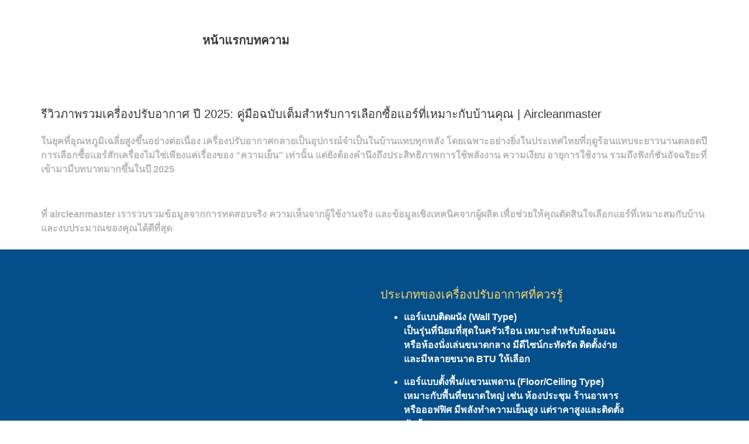

--- FILE ---
content_type: text/html; charset=UTF-8
request_url: https://volleyballvnl.com/gambling-dens-there-shows-up-to-get-some-type-of-hardly-any-favorites-particularly-that-stand-out-from-typically-the-rest/
body_size: 11918
content:
<!doctype html>
<html lang="en-US">
<head>
	<meta charset="UTF-8">
	<meta name="viewport" content="width=device-width, initial-scale=1">
	<link rel="profile" href="https://gmpg.org/xfn/11">
	<title></title>
<meta name='robots' content='max-image-preview:large' />
<link rel="alternate" type="application/rss+xml" title=" &raquo; Feed" href="https://volleyballvnl.com/?feed=rss2" />
<link rel="alternate" type="application/rss+xml" title=" &raquo; Comments Feed" href="https://volleyballvnl.com/?feed=comments-rss2" />
<link rel="alternate" title="oEmbed (JSON)" type="application/json+oembed" href="https://volleyballvnl.com/index.php?rest_route=%2Foembed%2F1.0%2Fembed&#038;url=https%3A%2F%2Fvolleyballvnl.com%2F" />
<link rel="alternate" title="oEmbed (XML)" type="text/xml+oembed" href="https://volleyballvnl.com/index.php?rest_route=%2Foembed%2F1.0%2Fembed&#038;url=https%3A%2F%2Fvolleyballvnl.com%2F&#038;format=xml" />
<style id='wp-img-auto-sizes-contain-inline-css'>
img:is([sizes=auto i],[sizes^="auto," i]){contain-intrinsic-size:3000px 1500px}
/*# sourceURL=wp-img-auto-sizes-contain-inline-css */
</style>
<style id='wp-emoji-styles-inline-css'>

	img.wp-smiley, img.emoji {
		display: inline !important;
		border: none !important;
		box-shadow: none !important;
		height: 1em !important;
		width: 1em !important;
		margin: 0 0.07em !important;
		vertical-align: -0.1em !important;
		background: none !important;
		padding: 0 !important;
	}
/*# sourceURL=wp-emoji-styles-inline-css */
</style>
<style id='global-styles-inline-css'>
:root{--wp--preset--aspect-ratio--square: 1;--wp--preset--aspect-ratio--4-3: 4/3;--wp--preset--aspect-ratio--3-4: 3/4;--wp--preset--aspect-ratio--3-2: 3/2;--wp--preset--aspect-ratio--2-3: 2/3;--wp--preset--aspect-ratio--16-9: 16/9;--wp--preset--aspect-ratio--9-16: 9/16;--wp--preset--color--black: #000000;--wp--preset--color--cyan-bluish-gray: #abb8c3;--wp--preset--color--white: #ffffff;--wp--preset--color--pale-pink: #f78da7;--wp--preset--color--vivid-red: #cf2e2e;--wp--preset--color--luminous-vivid-orange: #ff6900;--wp--preset--color--luminous-vivid-amber: #fcb900;--wp--preset--color--light-green-cyan: #7bdcb5;--wp--preset--color--vivid-green-cyan: #00d084;--wp--preset--color--pale-cyan-blue: #8ed1fc;--wp--preset--color--vivid-cyan-blue: #0693e3;--wp--preset--color--vivid-purple: #9b51e0;--wp--preset--gradient--vivid-cyan-blue-to-vivid-purple: linear-gradient(135deg,rgb(6,147,227) 0%,rgb(155,81,224) 100%);--wp--preset--gradient--light-green-cyan-to-vivid-green-cyan: linear-gradient(135deg,rgb(122,220,180) 0%,rgb(0,208,130) 100%);--wp--preset--gradient--luminous-vivid-amber-to-luminous-vivid-orange: linear-gradient(135deg,rgb(252,185,0) 0%,rgb(255,105,0) 100%);--wp--preset--gradient--luminous-vivid-orange-to-vivid-red: linear-gradient(135deg,rgb(255,105,0) 0%,rgb(207,46,46) 100%);--wp--preset--gradient--very-light-gray-to-cyan-bluish-gray: linear-gradient(135deg,rgb(238,238,238) 0%,rgb(169,184,195) 100%);--wp--preset--gradient--cool-to-warm-spectrum: linear-gradient(135deg,rgb(74,234,220) 0%,rgb(151,120,209) 20%,rgb(207,42,186) 40%,rgb(238,44,130) 60%,rgb(251,105,98) 80%,rgb(254,248,76) 100%);--wp--preset--gradient--blush-light-purple: linear-gradient(135deg,rgb(255,206,236) 0%,rgb(152,150,240) 100%);--wp--preset--gradient--blush-bordeaux: linear-gradient(135deg,rgb(254,205,165) 0%,rgb(254,45,45) 50%,rgb(107,0,62) 100%);--wp--preset--gradient--luminous-dusk: linear-gradient(135deg,rgb(255,203,112) 0%,rgb(199,81,192) 50%,rgb(65,88,208) 100%);--wp--preset--gradient--pale-ocean: linear-gradient(135deg,rgb(255,245,203) 0%,rgb(182,227,212) 50%,rgb(51,167,181) 100%);--wp--preset--gradient--electric-grass: linear-gradient(135deg,rgb(202,248,128) 0%,rgb(113,206,126) 100%);--wp--preset--gradient--midnight: linear-gradient(135deg,rgb(2,3,129) 0%,rgb(40,116,252) 100%);--wp--preset--font-size--small: 13px;--wp--preset--font-size--medium: 20px;--wp--preset--font-size--large: 36px;--wp--preset--font-size--x-large: 42px;--wp--preset--spacing--20: 0.44rem;--wp--preset--spacing--30: 0.67rem;--wp--preset--spacing--40: 1rem;--wp--preset--spacing--50: 1.5rem;--wp--preset--spacing--60: 2.25rem;--wp--preset--spacing--70: 3.38rem;--wp--preset--spacing--80: 5.06rem;--wp--preset--shadow--natural: 6px 6px 9px rgba(0, 0, 0, 0.2);--wp--preset--shadow--deep: 12px 12px 50px rgba(0, 0, 0, 0.4);--wp--preset--shadow--sharp: 6px 6px 0px rgba(0, 0, 0, 0.2);--wp--preset--shadow--outlined: 6px 6px 0px -3px rgb(255, 255, 255), 6px 6px rgb(0, 0, 0);--wp--preset--shadow--crisp: 6px 6px 0px rgb(0, 0, 0);}:root { --wp--style--global--content-size: 800px;--wp--style--global--wide-size: 1200px; }:where(body) { margin: 0; }.wp-site-blocks > .alignleft { float: left; margin-right: 2em; }.wp-site-blocks > .alignright { float: right; margin-left: 2em; }.wp-site-blocks > .aligncenter { justify-content: center; margin-left: auto; margin-right: auto; }:where(.wp-site-blocks) > * { margin-block-start: 24px; margin-block-end: 0; }:where(.wp-site-blocks) > :first-child { margin-block-start: 0; }:where(.wp-site-blocks) > :last-child { margin-block-end: 0; }:root { --wp--style--block-gap: 24px; }:root :where(.is-layout-flow) > :first-child{margin-block-start: 0;}:root :where(.is-layout-flow) > :last-child{margin-block-end: 0;}:root :where(.is-layout-flow) > *{margin-block-start: 24px;margin-block-end: 0;}:root :where(.is-layout-constrained) > :first-child{margin-block-start: 0;}:root :where(.is-layout-constrained) > :last-child{margin-block-end: 0;}:root :where(.is-layout-constrained) > *{margin-block-start: 24px;margin-block-end: 0;}:root :where(.is-layout-flex){gap: 24px;}:root :where(.is-layout-grid){gap: 24px;}.is-layout-flow > .alignleft{float: left;margin-inline-start: 0;margin-inline-end: 2em;}.is-layout-flow > .alignright{float: right;margin-inline-start: 2em;margin-inline-end: 0;}.is-layout-flow > .aligncenter{margin-left: auto !important;margin-right: auto !important;}.is-layout-constrained > .alignleft{float: left;margin-inline-start: 0;margin-inline-end: 2em;}.is-layout-constrained > .alignright{float: right;margin-inline-start: 2em;margin-inline-end: 0;}.is-layout-constrained > .aligncenter{margin-left: auto !important;margin-right: auto !important;}.is-layout-constrained > :where(:not(.alignleft):not(.alignright):not(.alignfull)){max-width: var(--wp--style--global--content-size);margin-left: auto !important;margin-right: auto !important;}.is-layout-constrained > .alignwide{max-width: var(--wp--style--global--wide-size);}body .is-layout-flex{display: flex;}.is-layout-flex{flex-wrap: wrap;align-items: center;}.is-layout-flex > :is(*, div){margin: 0;}body .is-layout-grid{display: grid;}.is-layout-grid > :is(*, div){margin: 0;}body{padding-top: 0px;padding-right: 0px;padding-bottom: 0px;padding-left: 0px;}a:where(:not(.wp-element-button)){text-decoration: underline;}:root :where(.wp-element-button, .wp-block-button__link){background-color: #32373c;border-width: 0;color: #fff;font-family: inherit;font-size: inherit;font-style: inherit;font-weight: inherit;letter-spacing: inherit;line-height: inherit;padding-top: calc(0.667em + 2px);padding-right: calc(1.333em + 2px);padding-bottom: calc(0.667em + 2px);padding-left: calc(1.333em + 2px);text-decoration: none;text-transform: inherit;}.has-black-color{color: var(--wp--preset--color--black) !important;}.has-cyan-bluish-gray-color{color: var(--wp--preset--color--cyan-bluish-gray) !important;}.has-white-color{color: var(--wp--preset--color--white) !important;}.has-pale-pink-color{color: var(--wp--preset--color--pale-pink) !important;}.has-vivid-red-color{color: var(--wp--preset--color--vivid-red) !important;}.has-luminous-vivid-orange-color{color: var(--wp--preset--color--luminous-vivid-orange) !important;}.has-luminous-vivid-amber-color{color: var(--wp--preset--color--luminous-vivid-amber) !important;}.has-light-green-cyan-color{color: var(--wp--preset--color--light-green-cyan) !important;}.has-vivid-green-cyan-color{color: var(--wp--preset--color--vivid-green-cyan) !important;}.has-pale-cyan-blue-color{color: var(--wp--preset--color--pale-cyan-blue) !important;}.has-vivid-cyan-blue-color{color: var(--wp--preset--color--vivid-cyan-blue) !important;}.has-vivid-purple-color{color: var(--wp--preset--color--vivid-purple) !important;}.has-black-background-color{background-color: var(--wp--preset--color--black) !important;}.has-cyan-bluish-gray-background-color{background-color: var(--wp--preset--color--cyan-bluish-gray) !important;}.has-white-background-color{background-color: var(--wp--preset--color--white) !important;}.has-pale-pink-background-color{background-color: var(--wp--preset--color--pale-pink) !important;}.has-vivid-red-background-color{background-color: var(--wp--preset--color--vivid-red) !important;}.has-luminous-vivid-orange-background-color{background-color: var(--wp--preset--color--luminous-vivid-orange) !important;}.has-luminous-vivid-amber-background-color{background-color: var(--wp--preset--color--luminous-vivid-amber) !important;}.has-light-green-cyan-background-color{background-color: var(--wp--preset--color--light-green-cyan) !important;}.has-vivid-green-cyan-background-color{background-color: var(--wp--preset--color--vivid-green-cyan) !important;}.has-pale-cyan-blue-background-color{background-color: var(--wp--preset--color--pale-cyan-blue) !important;}.has-vivid-cyan-blue-background-color{background-color: var(--wp--preset--color--vivid-cyan-blue) !important;}.has-vivid-purple-background-color{background-color: var(--wp--preset--color--vivid-purple) !important;}.has-black-border-color{border-color: var(--wp--preset--color--black) !important;}.has-cyan-bluish-gray-border-color{border-color: var(--wp--preset--color--cyan-bluish-gray) !important;}.has-white-border-color{border-color: var(--wp--preset--color--white) !important;}.has-pale-pink-border-color{border-color: var(--wp--preset--color--pale-pink) !important;}.has-vivid-red-border-color{border-color: var(--wp--preset--color--vivid-red) !important;}.has-luminous-vivid-orange-border-color{border-color: var(--wp--preset--color--luminous-vivid-orange) !important;}.has-luminous-vivid-amber-border-color{border-color: var(--wp--preset--color--luminous-vivid-amber) !important;}.has-light-green-cyan-border-color{border-color: var(--wp--preset--color--light-green-cyan) !important;}.has-vivid-green-cyan-border-color{border-color: var(--wp--preset--color--vivid-green-cyan) !important;}.has-pale-cyan-blue-border-color{border-color: var(--wp--preset--color--pale-cyan-blue) !important;}.has-vivid-cyan-blue-border-color{border-color: var(--wp--preset--color--vivid-cyan-blue) !important;}.has-vivid-purple-border-color{border-color: var(--wp--preset--color--vivid-purple) !important;}.has-vivid-cyan-blue-to-vivid-purple-gradient-background{background: var(--wp--preset--gradient--vivid-cyan-blue-to-vivid-purple) !important;}.has-light-green-cyan-to-vivid-green-cyan-gradient-background{background: var(--wp--preset--gradient--light-green-cyan-to-vivid-green-cyan) !important;}.has-luminous-vivid-amber-to-luminous-vivid-orange-gradient-background{background: var(--wp--preset--gradient--luminous-vivid-amber-to-luminous-vivid-orange) !important;}.has-luminous-vivid-orange-to-vivid-red-gradient-background{background: var(--wp--preset--gradient--luminous-vivid-orange-to-vivid-red) !important;}.has-very-light-gray-to-cyan-bluish-gray-gradient-background{background: var(--wp--preset--gradient--very-light-gray-to-cyan-bluish-gray) !important;}.has-cool-to-warm-spectrum-gradient-background{background: var(--wp--preset--gradient--cool-to-warm-spectrum) !important;}.has-blush-light-purple-gradient-background{background: var(--wp--preset--gradient--blush-light-purple) !important;}.has-blush-bordeaux-gradient-background{background: var(--wp--preset--gradient--blush-bordeaux) !important;}.has-luminous-dusk-gradient-background{background: var(--wp--preset--gradient--luminous-dusk) !important;}.has-pale-ocean-gradient-background{background: var(--wp--preset--gradient--pale-ocean) !important;}.has-electric-grass-gradient-background{background: var(--wp--preset--gradient--electric-grass) !important;}.has-midnight-gradient-background{background: var(--wp--preset--gradient--midnight) !important;}.has-small-font-size{font-size: var(--wp--preset--font-size--small) !important;}.has-medium-font-size{font-size: var(--wp--preset--font-size--medium) !important;}.has-large-font-size{font-size: var(--wp--preset--font-size--large) !important;}.has-x-large-font-size{font-size: var(--wp--preset--font-size--x-large) !important;}
:root :where(.wp-block-pullquote){font-size: 1.5em;line-height: 1.6;}
/*# sourceURL=global-styles-inline-css */
</style>
<link rel='stylesheet' id='hello-elementor-css' href='https://volleyballvnl.com/wp-content/themes/hello-elementor/assets/css/reset.css?ver=3.4.6' media='all' />
<link rel='stylesheet' id='hello-elementor-theme-style-css' href='https://volleyballvnl.com/wp-content/themes/hello-elementor/assets/css/theme.css?ver=3.4.6' media='all' />
<link rel='stylesheet' id='hello-elementor-header-footer-css' href='https://volleyballvnl.com/wp-content/themes/hello-elementor/assets/css/header-footer.css?ver=3.4.6' media='all' />
<link rel='stylesheet' id='elementor-frontend-css' href='https://volleyballvnl.com/wp-content/plugins/elementor/assets/css/frontend.min.css?ver=3.34.2' media='all' />
<link rel='stylesheet' id='elementor-post-13231-css' href='https://volleyballvnl.com/wp-content/uploads/elementor/css/post-13231.css?ver=1769005507' media='all' />
<link rel='stylesheet' id='widget-image-css' href='https://volleyballvnl.com/wp-content/plugins/elementor/assets/css/widget-image.min.css?ver=3.34.2' media='all' />
<link rel='stylesheet' id='widget-heading-css' href='https://volleyballvnl.com/wp-content/plugins/elementor/assets/css/widget-heading.min.css?ver=3.34.2' media='all' />
<link rel='stylesheet' id='swiper-css' href='https://volleyballvnl.com/wp-content/plugins/elementor/assets/lib/swiper/v8/css/swiper.min.css?ver=8.4.5' media='all' />
<link rel='stylesheet' id='e-swiper-css' href='https://volleyballvnl.com/wp-content/plugins/elementor/assets/css/conditionals/e-swiper.min.css?ver=3.34.2' media='all' />
<link rel='stylesheet' id='elementor-post-13194-css' href='https://volleyballvnl.com/wp-content/uploads/elementor/css/post-13194.css?ver=1769005754' media='all' />
<link rel='stylesheet' id='elementor-gf-local-josefinsans-css' href='http://volleyballvnl.com/wp-content/uploads/elementor/google-fonts/css/josefinsans.css?ver=1742229078' media='all' />
<script src="https://volleyballvnl.com/wp-includes/js/jquery/jquery.min.js?ver=3.7.1" id="jquery-core-js"></script>
<script src="https://volleyballvnl.com/wp-includes/js/jquery/jquery-migrate.min.js?ver=3.4.1" id="jquery-migrate-js"></script>
<link rel="https://api.w.org/" href="https://volleyballvnl.com/index.php?rest_route=/" /><link rel="alternate" title="JSON" type="application/json" href="https://volleyballvnl.com/index.php?rest_route=/wp/v2/pages/13194" /><link rel="EditURI" type="application/rsd+xml" title="RSD" href="https://volleyballvnl.com/xmlrpc.php?rsd" />
<meta name="generator" content="WordPress 6.9" />
<link rel="canonical" href="https://volleyballvnl.com/" />
<link rel='shortlink' href='https://volleyballvnl.com/' />
<meta name="generator" content="Elementor 3.34.2; features: e_font_icon_svg, additional_custom_breakpoints; settings: css_print_method-external, google_font-enabled, font_display-swap">
			<style>
				.e-con.e-parent:nth-of-type(n+4):not(.e-lazyloaded):not(.e-no-lazyload),
				.e-con.e-parent:nth-of-type(n+4):not(.e-lazyloaded):not(.e-no-lazyload) * {
					background-image: none !important;
				}
				@media screen and (max-height: 1024px) {
					.e-con.e-parent:nth-of-type(n+3):not(.e-lazyloaded):not(.e-no-lazyload),
					.e-con.e-parent:nth-of-type(n+3):not(.e-lazyloaded):not(.e-no-lazyload) * {
						background-image: none !important;
					}
				}
				@media screen and (max-height: 640px) {
					.e-con.e-parent:nth-of-type(n+2):not(.e-lazyloaded):not(.e-no-lazyload),
					.e-con.e-parent:nth-of-type(n+2):not(.e-lazyloaded):not(.e-no-lazyload) * {
						background-image: none !important;
					}
				}
			</style>
			</head>
<body class="home wp-singular page-template-default page page-id-13194 wp-embed-responsive wp-theme-hello-elementor hello-elementor-default elementor-default elementor-kit-13231 elementor-page elementor-page-13194">


<a class="skip-link screen-reader-text" href="#content">Skip to content</a>

<header id="site-header" class="site-header dynamic-header ">
	<div class="header-inner">
		<div class="site-branding show-title">
					</div>

					</div>
</header>

<main id="content" class="site-main post-13194 page type-page status-publish hentry">

	
	<div class="page-content">
				<div data-elementor-type="wp-page" data-elementor-id="13194" class="elementor elementor-13194">
				<div class="elementor-element elementor-element-da17cdb e-flex e-con-boxed e-con e-parent" data-id="da17cdb" data-element_type="container">
					<div class="e-con-inner">
		<div class="elementor-element elementor-element-5d7a51c e-con-full e-flex e-con e-child" data-id="5d7a51c" data-element_type="container">
				<div class="elementor-element elementor-element-0433f6b elementor-widget elementor-widget-image" data-id="0433f6b" data-element_type="widget" data-widget_type="image.default">
				<div class="elementor-widget-container">
															<img fetchpriority="high" decoding="async" width="800" height="183" src="http://volleyballvnl.com/wp-content/uploads/2025/05/LOGO-aircleanmaster.png" class="attachment-large size-large wp-image-13648" alt="" srcset="http://volleyballvnl.com/wp-content/uploads/2025/05/LOGO-aircleanmaster.png 875w, http://volleyballvnl.com/wp-content/uploads/2025/05/LOGO-aircleanmaster-300x69.png 300w, http://volleyballvnl.com/wp-content/uploads/2025/05/LOGO-aircleanmaster-768x176.png 768w" sizes="(max-width: 800px) 100vw, 800px" />															</div>
				</div>
				</div>
		<div class="elementor-element elementor-element-14cabcc e-con-full e-flex e-con e-child" data-id="14cabcc" data-element_type="container">
				<div class="elementor-element elementor-element-8584148 elementor-widget elementor-widget-heading" data-id="8584148" data-element_type="widget" data-widget_type="heading.default">
				<div class="elementor-widget-container">
					<h2 class="elementor-heading-title elementor-size-default"><a href="https://volleyballvnl.com/">หน้าแรก</a></h2>				</div>
				</div>
				<div class="elementor-element elementor-element-d6d4261 elementor-widget elementor-widget-heading" data-id="d6d4261" data-element_type="widget" data-widget_type="heading.default">
				<div class="elementor-widget-container">
					<h2 class="elementor-heading-title elementor-size-default"><a href="https://volleyballvnl.com/blog">บทความ</a></h2>				</div>
				</div>
				</div>
					</div>
				</div>
		<div class="elementor-element elementor-element-6e0185b e-con-full e-flex e-con e-parent" data-id="6e0185b" data-element_type="container">
				<div class="elementor-element elementor-element-96fe472 elementor-widget elementor-widget-image" data-id="96fe472" data-element_type="widget" data-widget_type="image.default">
				<div class="elementor-widget-container">
															<img decoding="async" width="1200" height="450" src="http://volleyballvnl.com/wp-content/uploads/2025/05/ccdce8af-ecee-4770-99ac-4162a014305e.jpg" class="attachment-full size-full wp-image-13733" alt="" srcset="http://volleyballvnl.com/wp-content/uploads/2025/05/ccdce8af-ecee-4770-99ac-4162a014305e.jpg 1200w, http://volleyballvnl.com/wp-content/uploads/2025/05/ccdce8af-ecee-4770-99ac-4162a014305e-300x113.jpg 300w, http://volleyballvnl.com/wp-content/uploads/2025/05/ccdce8af-ecee-4770-99ac-4162a014305e-1024x384.jpg 1024w, http://volleyballvnl.com/wp-content/uploads/2025/05/ccdce8af-ecee-4770-99ac-4162a014305e-768x288.jpg 768w" sizes="(max-width: 1200px) 100vw, 1200px" />															</div>
				</div>
				</div>
		<div class="elementor-element elementor-element-6fa4e63 e-flex e-con-boxed e-con e-parent" data-id="6fa4e63" data-element_type="container">
					<div class="e-con-inner">
				<div class="elementor-element elementor-element-4b73469 elementor-widget elementor-widget-heading" data-id="4b73469" data-element_type="widget" data-widget_type="heading.default">
				<div class="elementor-widget-container">
					<h1 class="elementor-heading-title elementor-size-default">รีวิวภาพรวมเครื่องปรับอากาศ ปี 2025: คู่มือฉบับเต็มสำหรับการเลือกซื้อแอร์ที่เหมาะกับบ้านคุณ | Aircleanmaster</h1>				</div>
				</div>
				<div class="elementor-element elementor-element-6c57aa5 elementor-widget elementor-widget-text-editor" data-id="6c57aa5" data-element_type="widget" data-widget_type="text-editor.default">
				<div class="elementor-widget-container">
									<p data-start="337" data-end="682">ในยุคที่อุณหภูมิเฉลี่ยสูงขึ้นอย่างต่อเนื่อง เครื่องปรับอากาศกลายเป็นอุปกรณ์จำเป็นในบ้านแทบทุกหลัง โดยเฉพาะอย่างยิ่งในประเทศไทยที่ฤดูร้อนแทบจะยาวนานตลอดปี การเลือกซื้อแอร์สักเครื่องไม่ใช่เพียงแค่เรื่องของ &#8220;ความเย็น&#8221; เท่านั้น แต่ยังต้องคำนึงถึงประสิทธิภาพการใช้พลังงาน ความเงียบ อายุการใช้งาน รวมถึงฟังก์ชันอัจฉริยะที่เข้ามามีบทบาทมากขึ้นในปี 2025</p><p> </p><p data-start="684" data-end="870">ที่ <strong data-start="688" data-end="706">aircleanmaster</strong> เรารวบรวมข้อมูลจากการทดสอบจริง ความเห็นจากผู้ใช้งานจริง และข้อมูลเชิงเทคนิคจากผู้ผลิต เพื่อช่วยให้คุณตัดสินใจเลือกแอร์ที่เหมาะสมกับบ้านและงบประมาณของคุณได้ดีที่สุด</p>								</div>
				</div>
					</div>
				</div>
		<div class="elementor-element elementor-element-58cc1cb e-con-full e-flex e-con e-parent" data-id="58cc1cb" data-element_type="container" data-settings="{&quot;background_background&quot;:&quot;classic&quot;}">
		<div class="elementor-element elementor-element-f96ca28 e-con-full e-flex e-con e-child" data-id="f96ca28" data-element_type="container">
				<div class="elementor-element elementor-element-045f768 elementor-widget elementor-widget-image" data-id="045f768" data-element_type="widget" data-widget_type="image.default">
				<div class="elementor-widget-container">
															<img decoding="async" width="1536" height="1421" src="http://volleyballvnl.com/wp-content/uploads/2025/05/Blog_1-1536x1421.jpg" class="attachment-1536x1536 size-1536x1536 wp-image-13737" alt="" srcset="http://volleyballvnl.com/wp-content/uploads/2025/05/Blog_1-1536x1421.jpg 1536w, http://volleyballvnl.com/wp-content/uploads/2025/05/Blog_1-300x278.jpg 300w, http://volleyballvnl.com/wp-content/uploads/2025/05/Blog_1-1024x947.jpg 1024w, http://volleyballvnl.com/wp-content/uploads/2025/05/Blog_1-768x710.jpg 768w, http://volleyballvnl.com/wp-content/uploads/2025/05/Blog_1.jpg 1920w" sizes="(max-width: 1536px) 100vw, 1536px" />															</div>
				</div>
				</div>
		<div class="elementor-element elementor-element-6e16353 e-con-full e-flex e-con e-child" data-id="6e16353" data-element_type="container">
				<div class="elementor-element elementor-element-8c27736 elementor-widget elementor-widget-heading" data-id="8c27736" data-element_type="widget" data-widget_type="heading.default">
				<div class="elementor-widget-container">
					<h2 class="elementor-heading-title elementor-size-default">ประเภทของเครื่องปรับอากาศที่ควรรู้</h2>				</div>
				</div>
				<div class="elementor-element elementor-element-d119355 elementor-widget elementor-widget-text-editor" data-id="d119355" data-element_type="widget" data-widget_type="text-editor.default">
				<div class="elementor-widget-container">
									<ul><li data-start="1041" data-end="1209"><p data-start="1043" data-end="1209"><strong data-start="1043" data-end="1073">แอร์แบบติดผนัง (Wall Type)</strong><br data-start="1073" data-end="1076" />เป็นรุ่นที่นิยมที่สุดในครัวเรือน เหมาะสำหรับห้องนอนหรือห้องนั่งเล่นขนาดกลาง มีดีไซน์กะทัดรัด ติดตั้งง่าย และมีหลายขนาด BTU ให้เลือก</p></li><li data-start="1211" data-end="1376"><p data-start="1213" data-end="1376"><strong data-start="1213" data-end="1263">แอร์แบบตั้งพื้น/แขวนเพดาน (Floor/Ceiling Type)</strong><br data-start="1263" data-end="1266" />เหมาะกับพื้นที่ขนาดใหญ่ เช่น ห้องประชุม ร้านอาหาร หรือออฟฟิศ มีพลังทำความเย็นสูง แต่ราคาสูงและติดตั้งซับซ้อน</p></li><li data-start="1378" data-end="1543"><p data-start="1380" data-end="1543"><strong data-start="1380" data-end="1428">แอร์แบบเคลื่อนที่ (Portable Air Conditioner)</strong><br data-start="1428" data-end="1431" />เหมาะกับผู้ที่ไม่สามารถติดตั้งแอร์ถาวร เช่น ผู้เช่าคอนโด มีข้อดีคือพกพาสะดวก แต่กินไฟและเสียงดังกว่าแบบติดผนัง</p></li><li data-start="1545" data-end="1656"><p data-start="1547" data-end="1656"><strong data-start="1547" data-end="1576">แอร์ตู้ตั้ง (Window Type)</strong><br data-start="1576" data-end="1579" />ยังพบได้ในบางอาคารเก่า ราคาย่อมเยา แต่ใช้พลังงานมากกว่า และเสียงค่อนข้างดัง</p></li></ul>								</div>
				</div>
				</div>
				</div>
		<div class="elementor-element elementor-element-d2c6e8b e-con-full e-flex e-con e-parent" data-id="d2c6e8b" data-element_type="container" data-settings="{&quot;background_background&quot;:&quot;classic&quot;}">
		<div class="elementor-element elementor-element-b0ecd4e e-con-full e-flex e-con e-child" data-id="b0ecd4e" data-element_type="container">
				<div class="elementor-element elementor-element-37446aa elementor-widget elementor-widget-image" data-id="37446aa" data-element_type="widget" data-widget_type="image.default">
				<div class="elementor-widget-container">
															<img loading="lazy" decoding="async" width="1200" height="800" src="http://volleyballvnl.com/wp-content/uploads/2025/05/1200x600_02_74f897506a.jpg" class="attachment-full size-full wp-image-13740" alt="" srcset="http://volleyballvnl.com/wp-content/uploads/2025/05/1200x600_02_74f897506a.jpg 1200w, http://volleyballvnl.com/wp-content/uploads/2025/05/1200x600_02_74f897506a-300x200.jpg 300w, http://volleyballvnl.com/wp-content/uploads/2025/05/1200x600_02_74f897506a-1024x683.jpg 1024w, http://volleyballvnl.com/wp-content/uploads/2025/05/1200x600_02_74f897506a-768x512.jpg 768w" sizes="(max-width: 1200px) 100vw, 1200px" />															</div>
				</div>
				</div>
		<div class="elementor-element elementor-element-e3831ac e-con-full e-flex e-con e-child" data-id="e3831ac" data-element_type="container">
				<div class="elementor-element elementor-element-1727378 elementor-widget elementor-widget-heading" data-id="1727378" data-element_type="widget" data-widget_type="heading.default">
				<div class="elementor-widget-container">
					<h2 class="elementor-heading-title elementor-size-default">BTU คืออะไร? เลือกอย่างไรให้เหมาะกับห้อง</h2>				</div>
				</div>
				<div class="elementor-element elementor-element-7ab23d1 elementor-widget elementor-widget-text-editor" data-id="7ab23d1" data-element_type="widget" data-widget_type="text-editor.default">
				<div class="elementor-widget-container">
									<p data-start="1711" data-end="1938"><span style="color: #000000;">BTU (British Thermal Unit) คือหน่วยวัดความสามารถในการทำความเย็นของแอร์ การเลือก BTU ให้เหมาะสมกับขนาดห้องเป็นเรื่องสำคัญ หากต่ำเกินไป เครื่องจะทำงานหนักเกินความจำเป็น กินไฟ และเย็นไม่ทั่วถึง หากสูงเกินไปก็สิ้นเปลืองโดยไม่จำเป็น</span></p><div class="_tableContainer_16hzy_1"><div class="_tableWrapper_16hzy_14 group flex w-fit flex-col-reverse" tabindex="-1"><table class="w-fit min-w-(--thread-content-width)" data-start="1940" data-end="2111"><thead data-start="1940" data-end="1967"><tr data-start="1940" data-end="1967"><th data-start="1940" data-end="1951" data-col-size="sm"><span style="color: #000000;">ขนาดห้อง</span></th><th data-start="1951" data-end="1967" data-col-size="sm"><span style="color: #000000;">BTU ที่แนะนำ</span></th></tr></thead><tbody data-start="1998" data-end="2111"><tr data-start="1998" data-end="2024"><td data-start="1998" data-end="2011" data-col-size="sm"><span style="color: #000000;">9–14 ตร.ม.</span></td><td data-col-size="sm" data-start="2011" data-end="2024"><span style="color: #000000;">9,000 BTU</span></td></tr><tr data-start="2025" data-end="2053"><td data-start="2025" data-end="2039" data-col-size="sm"><span style="color: #000000;">14–18 ตร.ม.</span></td><td data-col-size="sm" data-start="2039" data-end="2053"><span style="color: #000000;">12,000 BTU</span></td></tr><tr data-start="2054" data-end="2082"><td data-start="2054" data-end="2068" data-col-size="sm"><span style="color: #000000;">18–25 ตร.ม.</span></td><td data-col-size="sm" data-start="2068" data-end="2082"><span style="color: #000000;">18,000 BTU</span></td></tr><tr data-start="2083" data-end="2111"><td data-start="2083" data-end="2097" data-col-size="sm"><span style="color: #000000;">25–30 ตร.ม.</span></td><td data-col-size="sm" data-start="2097" data-end="2111"><span style="color: #000000;">24,000 BTU</span></td></tr></tbody></table></div></div><ul><li data-start="1041" data-end="1209"><p data-start="1043" data-end="1209"> </p></li><li data-start="1545" data-end="1656"> </li></ul>								</div>
				</div>
				</div>
				</div>
		<div class="elementor-element elementor-element-d4a97ff e-con-full e-flex e-con e-parent" data-id="d4a97ff" data-element_type="container" data-settings="{&quot;background_background&quot;:&quot;classic&quot;}">
		<div class="elementor-element elementor-element-eab9d72 e-con-full e-flex e-con e-child" data-id="eab9d72" data-element_type="container">
				<div class="elementor-element elementor-element-409b80f elementor-widget elementor-widget-image" data-id="409b80f" data-element_type="widget" data-widget_type="image.default">
				<div class="elementor-widget-container">
															<img loading="lazy" decoding="async" width="1200" height="800" src="http://volleyballvnl.com/wp-content/uploads/2025/05/img_31102024-13483310.jpg" class="attachment-full size-full wp-image-13739" alt="" srcset="http://volleyballvnl.com/wp-content/uploads/2025/05/img_31102024-13483310.jpg 1200w, http://volleyballvnl.com/wp-content/uploads/2025/05/img_31102024-13483310-300x200.jpg 300w, http://volleyballvnl.com/wp-content/uploads/2025/05/img_31102024-13483310-1024x683.jpg 1024w, http://volleyballvnl.com/wp-content/uploads/2025/05/img_31102024-13483310-768x512.jpg 768w" sizes="(max-width: 1200px) 100vw, 1200px" />															</div>
				</div>
				</div>
		<div class="elementor-element elementor-element-3bddff2 e-con-full e-flex e-con e-child" data-id="3bddff2" data-element_type="container">
				<div class="elementor-element elementor-element-a0b5ebb elementor-widget elementor-widget-heading" data-id="a0b5ebb" data-element_type="widget" data-widget_type="heading.default">
				<div class="elementor-widget-container">
					<h2 class="elementor-heading-title elementor-size-default">เทคโนโลยีใหม่ในปี 2025 ที่ควรจับตามอง</h2>				</div>
				</div>
				<div class="elementor-element elementor-element-baa2b24 elementor-widget elementor-widget-text-editor" data-id="baa2b24" data-element_type="widget" data-widget_type="text-editor.default">
				<div class="elementor-widget-container">
									<ul><li data-start="2165" data-end="2347"><strong data-start="2165" data-end="2208">ระบบอินเวอร์เตอร์ (Inverter Technology)</strong><br data-start="2208" data-end="2211" />แอร์อินเวอร์เตอร์ช่วยให้คอมเพรสเซอร์ทำงานอย่างต่อเนื่องแต่ปรับรอบให้เหมาะสม ช่วยประหยัดพลังงานสูงสุดถึง 30–50% เมื่อเทียบกับรุ่นธรรมดา</li><li data-start="2351" data-end="2486"><strong data-start="2351" data-end="2389">ฟีเจอร์ควบคุมผ่าน Wi-Fi/Smartphone</strong><br data-start="2389" data-end="2392" />ผู้ใช้งานสามารถเปิด-ปิด ปรับอุณหภูมิ หรือตั้งเวลาแอร์ผ่านแอปพลิเคชันบนมือถือได้สะดวกยิ่งขึ้น</li><li data-start="2490" data-end="2692"><strong data-start="2490" data-end="2529">ระบบฟอกอากาศ PM2.5 และฆ่าเชื้อไวรัส</strong><br data-start="2529" data-end="2532" />หลายรุ่นในปี 2025 มาพร้อมระบบฟอกอากาศที่ใช้เทคโนโลยี HEPA Filter, Plasmacluster, Nanoe™ X ฯลฯ ที่สามารถกรองฝุ่นขนาดเล็กและเชื้อโรคในอากาศได้อย่างมีประสิทธิภาพ</li><li data-start="2696" data-end="2831"><strong data-start="2696" data-end="2739">โหมดประหยัดพลังงานอัตโนมัติ + AI Sensor</strong><br data-start="2739" data-end="2742" />ตรวจจับการเคลื่อนไหวผู้ใช้เพื่อปรับอุณหภูมิอย่างชาญฉลาด เพิ่มความสบายและลดการใช้พลังงาน</li></ul>								</div>
				</div>
				</div>
				</div>
		<div class="elementor-element elementor-element-d8dc7cb e-con-full e-flex e-con e-parent" data-id="d8dc7cb" data-element_type="container">
		<div class="elementor-element elementor-element-1d343f2 e-flex e-con-boxed e-con e-child" data-id="1d343f2" data-element_type="container">
					<div class="e-con-inner">
		<div class="elementor-element elementor-element-554a708 e-con-full e-flex e-con e-child" data-id="554a708" data-element_type="container">
				<div class="elementor-element elementor-element-85702c2 elementor-widget elementor-widget-heading" data-id="85702c2" data-element_type="widget" data-widget_type="heading.default">
				<div class="elementor-widget-container">
					<h2 class="elementor-heading-title elementor-size-default">ตัวอย่างแอร์</h2>				</div>
				</div>
		<div class="elementor-element elementor-element-eb5f2b2 e-con-full e-flex e-con e-child" data-id="eb5f2b2" data-element_type="container">
		<div class="elementor-element elementor-element-8c7525b e-con-full e-flex e-con e-child" data-id="8c7525b" data-element_type="container">
				<div class="elementor-element elementor-element-ba5ee71 elementor-widget elementor-widget-image" data-id="ba5ee71" data-element_type="widget" data-widget_type="image.default">
				<div class="elementor-widget-container">
															<img loading="lazy" decoding="async" width="1000" height="365" src="http://volleyballvnl.com/wp-content/uploads/2025/05/aircleanmaster-hitachi-1.jpg" class="attachment-full size-full wp-image-13754" alt="" srcset="http://volleyballvnl.com/wp-content/uploads/2025/05/aircleanmaster-hitachi-1.jpg 1000w, http://volleyballvnl.com/wp-content/uploads/2025/05/aircleanmaster-hitachi-1-300x110.jpg 300w, http://volleyballvnl.com/wp-content/uploads/2025/05/aircleanmaster-hitachi-1-768x280.jpg 768w" sizes="(max-width: 1000px) 100vw, 1000px" />															</div>
				</div>
				</div>
		<div class="elementor-element elementor-element-0b1cc9c e-con-full e-flex e-con e-child" data-id="0b1cc9c" data-element_type="container">
				<div class="elementor-element elementor-element-33a2ad0 elementor-widget elementor-widget-heading" data-id="33a2ad0" data-element_type="widget" data-widget_type="heading.default">
				<div class="elementor-widget-container">
					<h2 class="elementor-heading-title elementor-size-default">HITACHI - RAK-VH24PCAST</h2>				</div>
				</div>
				<div class="elementor-element elementor-element-fb1b164 elementor-widget elementor-widget-text-editor" data-id="fb1b164" data-element_type="widget" data-widget_type="text-editor.default">
				<div class="elementor-widget-container">
									<div class="CategoryName" style="margin: 0px; padding: 0px; line-height: 24.96px; -webkit-font-smoothing: antialiased; font-size: 20.8px; font-family: Roboto, 'Work Sans', Sarabun, 'Noto Naskh Arabic', Padauk, Kantumruy, sans-serif; color: #474747;">อินเวอร์เตอร์<br /><span class="SubSeries" style="-webkit-font-smoothing: antialiased; line-height: 24.96px; margin-left: 0px; display: block; padding: 2px 0px;">ฉลากเบอร์ 5 ★★</span></div><div class="Capacity" style="margin: 0px; padding: 2px 0px 0px; line-height: 21.12px; -webkit-font-smoothing: antialiased; font-weight: 400; font-size: 17.6px; font-family: Roboto, 'Work Sans', Sarabun, 'Noto Naskh Arabic', Padauk, Kantumruy, sans-serif; color: #474747;">แอร์ 22,030 บีทียู</div>								</div>
				</div>
				</div>
				</div>
		<div class="elementor-element elementor-element-5acacc0 e-con-full e-flex e-con e-child" data-id="5acacc0" data-element_type="container">
		<div class="elementor-element elementor-element-b4a18a4 e-con-full e-flex e-con e-child" data-id="b4a18a4" data-element_type="container">
				<div class="elementor-element elementor-element-a2444e9 elementor-widget elementor-widget-image" data-id="a2444e9" data-element_type="widget" data-widget_type="image.default">
				<div class="elementor-widget-container">
															<img loading="lazy" decoding="async" width="1000" height="417" src="http://volleyballvnl.com/wp-content/uploads/2025/05/aircleanmaster-daikin.jpg" class="attachment-full size-full wp-image-13753" alt="aircleanmaster-daikin" srcset="http://volleyballvnl.com/wp-content/uploads/2025/05/aircleanmaster-daikin.jpg 1000w, http://volleyballvnl.com/wp-content/uploads/2025/05/aircleanmaster-daikin-300x125.jpg 300w, http://volleyballvnl.com/wp-content/uploads/2025/05/aircleanmaster-daikin-768x320.jpg 768w" sizes="(max-width: 1000px) 100vw, 1000px" />															</div>
				</div>
				</div>
		<div class="elementor-element elementor-element-5594e08 e-con-full e-flex e-con e-child" data-id="5594e08" data-element_type="container">
				<div class="elementor-element elementor-element-1bb421d elementor-widget elementor-widget-heading" data-id="1bb421d" data-element_type="widget" data-widget_type="heading.default">
				<div class="elementor-widget-container">
					<h2 class="elementor-heading-title elementor-size-default">DAIKIN - MAX INVERTER STAR KC SERIES FTKC-ZV2S</h2>				</div>
				</div>
				<div class="elementor-element elementor-element-5794b67 elementor-widget elementor-widget-text-editor" data-id="5794b67" data-element_type="widget" data-widget_type="text-editor.default">
				<div class="elementor-widget-container">
									<div class="CategoryName" style="margin: 0px; padding: 0px; line-height: 24.96px; -webkit-font-smoothing: antialiased; font-size: 20.8px; font-family: Roboto, 'Work Sans', Sarabun, 'Noto Naskh Arabic', Padauk, Kantumruy, sans-serif; color: #474747;">อินเวอร์เตอร์<br /><span class="SubSeries" style="-webkit-font-smoothing: antialiased; line-height: 24.96px; margin-left: 0px; display: block; padding: 2px 0px;">ฉลากเบอร์ 5 ★★</span></div><div class="Capacity" style="margin: 0px; padding: 2px 0px 0px; line-height: 21.12px; -webkit-font-smoothing: antialiased; font-weight: 400; font-size: 17.6px; font-family: Roboto, 'Work Sans', Sarabun, 'Noto Naskh Arabic', Padauk, Kantumruy, sans-serif; color: #474747;">แอร์ 9,200 บีทียู</div>								</div>
				</div>
				</div>
				</div>
		<div class="elementor-element elementor-element-1f21f1e e-con-full e-flex e-con e-child" data-id="1f21f1e" data-element_type="container">
		<div class="elementor-element elementor-element-eecba68 e-con-full e-flex e-con e-child" data-id="eecba68" data-element_type="container">
				<div class="elementor-element elementor-element-1e7015d elementor-widget elementor-widget-image" data-id="1e7015d" data-element_type="widget" data-widget_type="image.default">
				<div class="elementor-widget-container">
															<img loading="lazy" decoding="async" width="1042" height="416" src="http://volleyballvnl.com/wp-content/uploads/2025/05/aircleanmaster-carrier.png" class="attachment-full size-full wp-image-13759" alt="" srcset="http://volleyballvnl.com/wp-content/uploads/2025/05/aircleanmaster-carrier.png 1042w, http://volleyballvnl.com/wp-content/uploads/2025/05/aircleanmaster-carrier-300x120.png 300w, http://volleyballvnl.com/wp-content/uploads/2025/05/aircleanmaster-carrier-1024x409.png 1024w, http://volleyballvnl.com/wp-content/uploads/2025/05/aircleanmaster-carrier-768x307.png 768w" sizes="(max-width: 1042px) 100vw, 1042px" />															</div>
				</div>
				</div>
		<div class="elementor-element elementor-element-49745d7 e-con-full e-flex e-con e-child" data-id="49745d7" data-element_type="container">
				<div class="elementor-element elementor-element-82a54ba elementor-widget elementor-widget-heading" data-id="82a54ba" data-element_type="widget" data-widget_type="heading.default">
				<div class="elementor-widget-container">
					<h2 class="elementor-heading-title elementor-size-default">CARRIER - COPPER 11 42TVEA010B</h2>				</div>
				</div>
				<div class="elementor-element elementor-element-b08e55f elementor-widget elementor-widget-text-editor" data-id="b08e55f" data-element_type="widget" data-widget_type="text-editor.default">
				<div class="elementor-widget-container">
									<div class="CategoryName" style="margin: 0px; padding: 0px; line-height: 24.96px; -webkit-font-smoothing: antialiased; font-size: 20.8px; font-family: Roboto, 'Work Sans', Sarabun, 'Noto Naskh Arabic', Padauk, Kantumruy, sans-serif; color: #474747;">อินเวอร์เตอร์<br /><span class="SubSeries" style="-webkit-font-smoothing: antialiased; line-height: 24.96px; margin-left: 0px; display: block; padding: 2px 0px;">ฉลากเบอร์ 5 ★★</span></div><div class="Capacity" style="margin: 0px; padding: 2px 0px 0px; line-height: 21.12px; -webkit-font-smoothing: antialiased; font-weight: 400; font-size: 17.6px; font-family: Roboto, 'Work Sans', Sarabun, 'Noto Naskh Arabic', Padauk, Kantumruy, sans-serif; color: #474747;">แอร์ 9,200 บีทียู</div>								</div>
				</div>
				</div>
				</div>
				<div class="elementor-element elementor-element-7d72237 elementor-align-center elementor-widget elementor-widget-button" data-id="7d72237" data-element_type="widget" data-widget_type="button.default">
				<div class="elementor-widget-container">
									<div class="elementor-button-wrapper">
					<a class="elementor-button elementor-button-link elementor-size-sm" href="https://volleyballvnl.com/blog/">
						<span class="elementor-button-content-wrapper">
									<span class="elementor-button-text">read More</span>
					</span>
					</a>
				</div>
								</div>
				</div>
				</div>
		<div class="elementor-element elementor-element-a7e01b2 e-con-full e-flex e-con e-child" data-id="a7e01b2" data-element_type="container">
				<div class="elementor-element elementor-element-9af9afd elementor-widget elementor-widget-wp-widget-archives" data-id="9af9afd" data-element_type="widget" data-widget_type="wp-widget-archives.default">
				<div class="elementor-widget-container">
					<h5>aircleanmaster blog</h5><nav aria-label="aircleanmaster blog">
			<ul>
					<li><a href='https://volleyballvnl.com/?m=202601'>January 2026</a>&nbsp;(36)</li>
	<li><a href='https://volleyballvnl.com/?m=202512'>December 2025</a>&nbsp;(48)</li>
	<li><a href='https://volleyballvnl.com/?m=202511'>November 2025</a>&nbsp;(24)</li>
	<li><a href='https://volleyballvnl.com/?m=202510'>October 2025</a>&nbsp;(30)</li>
	<li><a href='https://volleyballvnl.com/?m=202507'>July 2025</a>&nbsp;(3)</li>
	<li><a href='https://volleyballvnl.com/?m=202506'>June 2025</a>&nbsp;(48)</li>
	<li><a href='https://volleyballvnl.com/?m=202505'>May 2025</a>&nbsp;(100)</li>
	<li><a href='https://volleyballvnl.com/?m=202504'>April 2025</a>&nbsp;(92)</li>
	<li><a href='https://volleyballvnl.com/?m=202503'>March 2025</a>&nbsp;(44)</li>
	<li><a href='https://volleyballvnl.com/?m=202502'>February 2025</a>&nbsp;(34)</li>
	<li><a href='https://volleyballvnl.com/?m=202501'>January 2025</a>&nbsp;(30)</li>
	<li><a href='https://volleyballvnl.com/?m=202412'>December 2024</a>&nbsp;(18)</li>
	<li><a href='https://volleyballvnl.com/?m=202409'>September 2024</a>&nbsp;(30)</li>
	<li><a href='https://volleyballvnl.com/?m=202403'>March 2024</a>&nbsp;(88)</li>
	<li><a href='https://volleyballvnl.com/?m=202402'>February 2024</a>&nbsp;(273)</li>
	<li><a href='https://volleyballvnl.com/?m=202401'>January 2024</a>&nbsp;(184)</li>
	<li><a href='https://volleyballvnl.com/?m=202312'>December 2023</a>&nbsp;(250)</li>
	<li><a href='https://volleyballvnl.com/?m=202311'>November 2023</a>&nbsp;(565)</li>
	<li><a href='https://volleyballvnl.com/?m=202310'>October 2023</a>&nbsp;(1228)</li>
	<li><a href='https://volleyballvnl.com/?m=202309'>September 2023</a>&nbsp;(1176)</li>
	<li><a href='https://volleyballvnl.com/?m=202308'>August 2023</a>&nbsp;(969)</li>
	<li><a href='https://volleyballvnl.com/?m=202307'>July 2023</a>&nbsp;(1142)</li>
			</ul>

			</nav>				</div>
				</div>
				</div>
					</div>
				</div>
				</div>
		<div class="elementor-element elementor-element-fd0315e e-flex e-con-boxed e-con e-parent" data-id="fd0315e" data-element_type="container">
					<div class="e-con-inner">
		<div class="elementor-element elementor-element-c023b25 e-con-full e-flex e-con e-child" data-id="c023b25" data-element_type="container">
				<div class="elementor-element elementor-element-13d5bee elementor-widget elementor-widget-image" data-id="13d5bee" data-element_type="widget" data-widget_type="image.default">
				<div class="elementor-widget-container">
															<img loading="lazy" decoding="async" width="914" height="730" src="http://volleyballvnl.com/wp-content/uploads/2024/09/about-PZP5ZXM.jpg" class="attachment-full size-full wp-image-13156" alt="" srcset="http://volleyballvnl.com/wp-content/uploads/2024/09/about-PZP5ZXM.jpg 914w, http://volleyballvnl.com/wp-content/uploads/2024/09/about-PZP5ZXM-300x240.jpg 300w, http://volleyballvnl.com/wp-content/uploads/2024/09/about-PZP5ZXM-768x613.jpg 768w" sizes="(max-width: 914px) 100vw, 914px" />															</div>
				</div>
				</div>
		<div class="elementor-element elementor-element-0ffa5c6 e-con-full e-flex e-con e-child" data-id="0ffa5c6" data-element_type="container">
				<div class="elementor-element elementor-element-55e7147 elementor-widget elementor-widget-image" data-id="55e7147" data-element_type="widget" data-widget_type="image.default">
				<div class="elementor-widget-container">
															<img loading="lazy" decoding="async" width="350" height="282" src="http://volleyballvnl.com/wp-content/uploads/2024/09/slide-img-04-FFX7DRY.jpg" class="attachment-full size-full wp-image-13179" alt="" srcset="http://volleyballvnl.com/wp-content/uploads/2024/09/slide-img-04-FFX7DRY.jpg 350w, http://volleyballvnl.com/wp-content/uploads/2024/09/slide-img-04-FFX7DRY-300x242.jpg 300w" sizes="(max-width: 350px) 100vw, 350px" />															</div>
				</div>
				</div>
		<div class="elementor-element elementor-element-56aaa53 e-con-full e-flex e-con e-child" data-id="56aaa53" data-element_type="container">
				<div class="elementor-element elementor-element-0d101f4 elementor-widget elementor-widget-image" data-id="0d101f4" data-element_type="widget" data-widget_type="image.default">
				<div class="elementor-widget-container">
															<img loading="lazy" decoding="async" width="350" height="282" src="http://volleyballvnl.com/wp-content/uploads/2024/09/slide-img-03-CUZ5KG7.jpg" class="attachment-full size-full wp-image-13178" alt="" srcset="http://volleyballvnl.com/wp-content/uploads/2024/09/slide-img-03-CUZ5KG7.jpg 350w, http://volleyballvnl.com/wp-content/uploads/2024/09/slide-img-03-CUZ5KG7-300x242.jpg 300w" sizes="(max-width: 350px) 100vw, 350px" />															</div>
				</div>
				</div>
		<div class="elementor-element elementor-element-66d9327 e-con-full e-flex e-con e-child" data-id="66d9327" data-element_type="container">
				<div class="elementor-element elementor-element-f7ab844 elementor-widget elementor-widget-image" data-id="f7ab844" data-element_type="widget" data-widget_type="image.default">
				<div class="elementor-widget-container">
															<img loading="lazy" decoding="async" width="350" height="282" src="http://volleyballvnl.com/wp-content/uploads/2024/09/blog-6.jpg" class="attachment-full size-full wp-image-13176" alt="" srcset="http://volleyballvnl.com/wp-content/uploads/2024/09/blog-6.jpg 350w, http://volleyballvnl.com/wp-content/uploads/2024/09/blog-6-300x242.jpg 300w" sizes="(max-width: 350px) 100vw, 350px" />															</div>
				</div>
				</div>
					</div>
				</div>
		<div class="elementor-element elementor-element-9274c20 e-con-full e-flex e-con e-parent" data-id="9274c20" data-element_type="container" data-settings="{&quot;background_background&quot;:&quot;classic&quot;}">
				<div class="elementor-element elementor-element-e68a213 elementor-widget elementor-widget-heading" data-id="e68a213" data-element_type="widget" data-widget_type="heading.default">
				<div class="elementor-widget-container">
					<span class="elementor-heading-title elementor-size-default">&#169; aircleanmaster.com</span>				</div>
				</div>
				</div>
				</div>
		
		
			</div>

	
</main>

	<footer id="site-footer" class="site-footer dynamic-footer footer-has-copyright">
	<div class="footer-inner">
		<div class="site-branding show-logo">
					</div>

		
					<div class="copyright show">
				<p>All rights reserved</p>
			</div>
			</div>
</footer>

			<script>
				const lazyloadRunObserver = () => {
					const lazyloadBackgrounds = document.querySelectorAll( `.e-con.e-parent:not(.e-lazyloaded)` );
					const lazyloadBackgroundObserver = new IntersectionObserver( ( entries ) => {
						entries.forEach( ( entry ) => {
							if ( entry.isIntersecting ) {
								let lazyloadBackground = entry.target;
								if( lazyloadBackground ) {
									lazyloadBackground.classList.add( 'e-lazyloaded' );
								}
								lazyloadBackgroundObserver.unobserve( entry.target );
							}
						});
					}, { rootMargin: '200px 0px 200px 0px' } );
					lazyloadBackgrounds.forEach( ( lazyloadBackground ) => {
						lazyloadBackgroundObserver.observe( lazyloadBackground );
					} );
				};
				const events = [
					'DOMContentLoaded',
					'elementor/lazyload/observe',
				];
				events.forEach( ( event ) => {
					document.addEventListener( event, lazyloadRunObserver );
				} );
			</script>
			<script src="https://volleyballvnl.com/wp-content/themes/hello-elementor/assets/js/hello-frontend.js?ver=3.4.6" id="hello-theme-frontend-js"></script>
<script src="https://volleyballvnl.com/wp-content/plugins/elementor/assets/js/webpack.runtime.min.js?ver=3.34.2" id="elementor-webpack-runtime-js"></script>
<script src="https://volleyballvnl.com/wp-content/plugins/elementor/assets/js/frontend-modules.min.js?ver=3.34.2" id="elementor-frontend-modules-js"></script>
<script src="https://volleyballvnl.com/wp-includes/js/jquery/ui/core.min.js?ver=1.13.3" id="jquery-ui-core-js"></script>
<script id="elementor-frontend-js-before">
var elementorFrontendConfig = {"environmentMode":{"edit":false,"wpPreview":false,"isScriptDebug":false},"i18n":{"shareOnFacebook":"Share on Facebook","shareOnTwitter":"Share on Twitter","pinIt":"Pin it","download":"Download","downloadImage":"Download image","fullscreen":"Fullscreen","zoom":"Zoom","share":"Share","playVideo":"Play Video","previous":"Previous","next":"Next","close":"Close","a11yCarouselPrevSlideMessage":"Previous slide","a11yCarouselNextSlideMessage":"Next slide","a11yCarouselFirstSlideMessage":"This is the first slide","a11yCarouselLastSlideMessage":"This is the last slide","a11yCarouselPaginationBulletMessage":"Go to slide"},"is_rtl":false,"breakpoints":{"xs":0,"sm":480,"md":768,"lg":1025,"xl":1440,"xxl":1600},"responsive":{"breakpoints":{"mobile":{"label":"Mobile Portrait","value":767,"default_value":767,"direction":"max","is_enabled":true},"mobile_extra":{"label":"Mobile Landscape","value":880,"default_value":880,"direction":"max","is_enabled":false},"tablet":{"label":"Tablet Portrait","value":1024,"default_value":1024,"direction":"max","is_enabled":true},"tablet_extra":{"label":"Tablet Landscape","value":1200,"default_value":1200,"direction":"max","is_enabled":false},"laptop":{"label":"Laptop","value":1366,"default_value":1366,"direction":"max","is_enabled":false},"widescreen":{"label":"Widescreen","value":2400,"default_value":2400,"direction":"min","is_enabled":false}},"hasCustomBreakpoints":false},"version":"3.34.2","is_static":false,"experimentalFeatures":{"e_font_icon_svg":true,"additional_custom_breakpoints":true,"container":true,"hello-theme-header-footer":true,"nested-elements":true,"home_screen":true,"global_classes_should_enforce_capabilities":true,"e_variables":true,"cloud-library":true,"e_opt_in_v4_page":true,"e_interactions":true,"e_editor_one":true,"import-export-customization":true},"urls":{"assets":"https:\/\/volleyballvnl.com\/wp-content\/plugins\/elementor\/assets\/","ajaxurl":"https:\/\/volleyballvnl.com\/wp-admin\/admin-ajax.php","uploadUrl":"http:\/\/volleyballvnl.com\/wp-content\/uploads"},"nonces":{"floatingButtonsClickTracking":"fdc0621efe"},"swiperClass":"swiper","settings":{"page":[],"editorPreferences":[]},"kit":{"active_breakpoints":["viewport_mobile","viewport_tablet"],"global_image_lightbox":"yes","lightbox_enable_counter":"yes","lightbox_enable_fullscreen":"yes","lightbox_enable_zoom":"yes","lightbox_enable_share":"yes","lightbox_title_src":"title","lightbox_description_src":"description","hello_header_logo_type":"title","hello_footer_logo_type":"logo"},"post":{"id":13194,"title":"","excerpt":"","featuredImage":false}};
//# sourceURL=elementor-frontend-js-before
</script>
<script src="https://volleyballvnl.com/wp-content/plugins/elementor/assets/js/frontend.min.js?ver=3.34.2" id="elementor-frontend-js"></script>
<script src="https://volleyballvnl.com/wp-content/plugins/elementor/assets/lib/swiper/v8/swiper.min.js?ver=8.4.5" id="swiper-js"></script>
<script id="wp-emoji-settings" type="application/json">
{"baseUrl":"https://s.w.org/images/core/emoji/17.0.2/72x72/","ext":".png","svgUrl":"https://s.w.org/images/core/emoji/17.0.2/svg/","svgExt":".svg","source":{"concatemoji":"https://volleyballvnl.com/wp-includes/js/wp-emoji-release.min.js?ver=6.9"}}
</script>
<script type="module">
/*! This file is auto-generated */
const a=JSON.parse(document.getElementById("wp-emoji-settings").textContent),o=(window._wpemojiSettings=a,"wpEmojiSettingsSupports"),s=["flag","emoji"];function i(e){try{var t={supportTests:e,timestamp:(new Date).valueOf()};sessionStorage.setItem(o,JSON.stringify(t))}catch(e){}}function c(e,t,n){e.clearRect(0,0,e.canvas.width,e.canvas.height),e.fillText(t,0,0);t=new Uint32Array(e.getImageData(0,0,e.canvas.width,e.canvas.height).data);e.clearRect(0,0,e.canvas.width,e.canvas.height),e.fillText(n,0,0);const a=new Uint32Array(e.getImageData(0,0,e.canvas.width,e.canvas.height).data);return t.every((e,t)=>e===a[t])}function p(e,t){e.clearRect(0,0,e.canvas.width,e.canvas.height),e.fillText(t,0,0);var n=e.getImageData(16,16,1,1);for(let e=0;e<n.data.length;e++)if(0!==n.data[e])return!1;return!0}function u(e,t,n,a){switch(t){case"flag":return n(e,"\ud83c\udff3\ufe0f\u200d\u26a7\ufe0f","\ud83c\udff3\ufe0f\u200b\u26a7\ufe0f")?!1:!n(e,"\ud83c\udde8\ud83c\uddf6","\ud83c\udde8\u200b\ud83c\uddf6")&&!n(e,"\ud83c\udff4\udb40\udc67\udb40\udc62\udb40\udc65\udb40\udc6e\udb40\udc67\udb40\udc7f","\ud83c\udff4\u200b\udb40\udc67\u200b\udb40\udc62\u200b\udb40\udc65\u200b\udb40\udc6e\u200b\udb40\udc67\u200b\udb40\udc7f");case"emoji":return!a(e,"\ud83e\u1fac8")}return!1}function f(e,t,n,a){let r;const o=(r="undefined"!=typeof WorkerGlobalScope&&self instanceof WorkerGlobalScope?new OffscreenCanvas(300,150):document.createElement("canvas")).getContext("2d",{willReadFrequently:!0}),s=(o.textBaseline="top",o.font="600 32px Arial",{});return e.forEach(e=>{s[e]=t(o,e,n,a)}),s}function r(e){var t=document.createElement("script");t.src=e,t.defer=!0,document.head.appendChild(t)}a.supports={everything:!0,everythingExceptFlag:!0},new Promise(t=>{let n=function(){try{var e=JSON.parse(sessionStorage.getItem(o));if("object"==typeof e&&"number"==typeof e.timestamp&&(new Date).valueOf()<e.timestamp+604800&&"object"==typeof e.supportTests)return e.supportTests}catch(e){}return null}();if(!n){if("undefined"!=typeof Worker&&"undefined"!=typeof OffscreenCanvas&&"undefined"!=typeof URL&&URL.createObjectURL&&"undefined"!=typeof Blob)try{var e="postMessage("+f.toString()+"("+[JSON.stringify(s),u.toString(),c.toString(),p.toString()].join(",")+"));",a=new Blob([e],{type:"text/javascript"});const r=new Worker(URL.createObjectURL(a),{name:"wpTestEmojiSupports"});return void(r.onmessage=e=>{i(n=e.data),r.terminate(),t(n)})}catch(e){}i(n=f(s,u,c,p))}t(n)}).then(e=>{for(const n in e)a.supports[n]=e[n],a.supports.everything=a.supports.everything&&a.supports[n],"flag"!==n&&(a.supports.everythingExceptFlag=a.supports.everythingExceptFlag&&a.supports[n]);var t;a.supports.everythingExceptFlag=a.supports.everythingExceptFlag&&!a.supports.flag,a.supports.everything||((t=a.source||{}).concatemoji?r(t.concatemoji):t.wpemoji&&t.twemoji&&(r(t.twemoji),r(t.wpemoji)))});
//# sourceURL=https://volleyballvnl.com/wp-includes/js/wp-emoji-loader.min.js
</script>

</body>
</html>


--- FILE ---
content_type: text/css
request_url: https://volleyballvnl.com/wp-content/uploads/elementor/css/post-13231.css?ver=1769005507
body_size: 521
content:
.elementor-kit-13231{--e-global-color-primary:#38373C;--e-global-color-secondary:#87868A;--e-global-color-text:#B5B4B9;--e-global-color-accent:#FFD763;--e-global-color-c2612b5:#09AEB8;--e-global-color-e17db48:#FFFFFF;--e-global-color-da9f0a5:#F1F1F1;--e-global-typography-primary-font-family:"Josefin Sans";--e-global-typography-primary-font-size:20px;--e-global-typography-primary-font-weight:400;--e-global-typography-secondary-font-family:"Josefin Sans";--e-global-typography-secondary-font-weight:500;--e-global-typography-text-font-family:"Josefin Sans";--e-global-typography-text-font-weight:600;--e-global-typography-accent-font-family:"Josefin Sans";--e-global-typography-accent-font-weight:700;color:#87868A;font-family:"Josefin Sans", Sans-serif;font-size:16px;font-weight:400;}.elementor-kit-13231 button,.elementor-kit-13231 input[type="button"],.elementor-kit-13231 input[type="submit"],.elementor-kit-13231 .elementor-button{background-color:var( --e-global-color-accent );font-family:"Josefin Sans", Sans-serif;font-size:12px;font-weight:700;text-transform:uppercase;color:var( --e-global-color-primary );border-radius:0px 0px 0px 0px;padding:22px 40px 22px 40px;}.elementor-kit-13231 button:hover,.elementor-kit-13231 button:focus,.elementor-kit-13231 input[type="button"]:hover,.elementor-kit-13231 input[type="button"]:focus,.elementor-kit-13231 input[type="submit"]:hover,.elementor-kit-13231 input[type="submit"]:focus,.elementor-kit-13231 .elementor-button:hover,.elementor-kit-13231 .elementor-button:focus{background-color:var( --e-global-color-c2612b5 );color:var( --e-global-color-e17db48 );}.elementor-kit-13231 h1{color:var( --e-global-color-primary );font-family:"Josefin Sans", Sans-serif;font-size:70px;font-weight:600;line-height:70px;}.elementor-kit-13231 h2{color:var( --e-global-color-primary );font-family:"Josefin Sans", Sans-serif;font-size:54px;font-weight:300;line-height:54px;}.elementor-kit-13231 h3{color:var( --e-global-color-primary );font-family:"Josefin Sans", Sans-serif;font-size:40px;font-weight:600;}.elementor-kit-13231 h4{color:var( --e-global-color-primary );font-family:"Josefin Sans", Sans-serif;font-size:32px;font-weight:500;}.elementor-kit-13231 h5{color:var( --e-global-color-primary );font-family:"Josefin Sans", Sans-serif;font-size:20px;font-weight:400;}.elementor-kit-13231 h6{color:var( --e-global-color-primary );font-family:"Josefin Sans", Sans-serif;font-size:18px;font-weight:400;}.elementor-section.elementor-section-boxed > .elementor-container{max-width:1140px;}.e-con{--container-max-width:1140px;}.elementor-widget:not(:last-child){margin-block-end:20px;}.elementor-element{--widgets-spacing:20px 20px;--widgets-spacing-row:20px;--widgets-spacing-column:20px;}{}h1.entry-title{display:var(--page-title-display);}.site-header .site-branding{flex-direction:column;align-items:stretch;}.site-header{padding-inline-end:0px;padding-inline-start:0px;}.site-footer .site-branding{flex-direction:column;align-items:stretch;}@media(max-width:1024px){.elementor-section.elementor-section-boxed > .elementor-container{max-width:1024px;}.e-con{--container-max-width:1024px;}}@media(max-width:767px){.elementor-section.elementor-section-boxed > .elementor-container{max-width:767px;}.e-con{--container-max-width:767px;}}

--- FILE ---
content_type: text/css
request_url: https://volleyballvnl.com/wp-content/uploads/elementor/css/post-13194.css?ver=1769005754
body_size: 1160
content:
.elementor-13194 .elementor-element.elementor-element-da17cdb{--display:flex;--flex-direction:row;--container-widget-width:initial;--container-widget-height:100%;--container-widget-flex-grow:1;--container-widget-align-self:stretch;--flex-wrap-mobile:wrap;--padding-top:0px;--padding-bottom:0px;--padding-left:0px;--padding-right:0px;}.elementor-13194 .elementor-element.elementor-element-5d7a51c{--display:flex;}.elementor-widget-image .widget-image-caption{color:var( --e-global-color-text );font-family:var( --e-global-typography-text-font-family ), Sans-serif;font-weight:var( --e-global-typography-text-font-weight );}.elementor-13194 .elementor-element.elementor-element-14cabcc{--display:flex;--flex-direction:row;--container-widget-width:initial;--container-widget-height:100%;--container-widget-flex-grow:1;--container-widget-align-self:stretch;--flex-wrap-mobile:wrap;--justify-content:flex-end;}.elementor-widget-heading .elementor-heading-title{font-family:var( --e-global-typography-primary-font-family ), Sans-serif;font-size:var( --e-global-typography-primary-font-size );font-weight:var( --e-global-typography-primary-font-weight );color:var( --e-global-color-primary );}.elementor-13194 .elementor-element.elementor-element-8584148 .elementor-heading-title{font-family:"Josefin Sans", Sans-serif;font-size:20px;font-weight:800;}.elementor-13194 .elementor-element.elementor-element-d6d4261 .elementor-heading-title{font-family:"Josefin Sans", Sans-serif;font-size:20px;font-weight:800;}.elementor-13194 .elementor-element.elementor-element-6e0185b{--display:flex;}.elementor-13194 .elementor-element.elementor-element-6fa4e63{--display:flex;}.elementor-widget-text-editor{font-family:var( --e-global-typography-text-font-family ), Sans-serif;font-weight:var( --e-global-typography-text-font-weight );color:var( --e-global-color-text );}.elementor-widget-text-editor.elementor-drop-cap-view-stacked .elementor-drop-cap{background-color:var( --e-global-color-primary );}.elementor-widget-text-editor.elementor-drop-cap-view-framed .elementor-drop-cap, .elementor-widget-text-editor.elementor-drop-cap-view-default .elementor-drop-cap{color:var( --e-global-color-primary );border-color:var( --e-global-color-primary );}.elementor-13194 .elementor-element.elementor-element-58cc1cb{--display:flex;--flex-direction:row;--container-widget-width:initial;--container-widget-height:100%;--container-widget-flex-grow:1;--container-widget-align-self:stretch;--flex-wrap-mobile:wrap;--padding-top:40px;--padding-bottom:40px;--padding-left:200px;--padding-right:200px;}.elementor-13194 .elementor-element.elementor-element-58cc1cb:not(.elementor-motion-effects-element-type-background), .elementor-13194 .elementor-element.elementor-element-58cc1cb > .elementor-motion-effects-container > .elementor-motion-effects-layer{background-color:#044E8A;}.elementor-13194 .elementor-element.elementor-element-f96ca28{--display:flex;--min-height:0px;}.elementor-13194 .elementor-element.elementor-element-f96ca28.e-con{--flex-grow:0;--flex-shrink:0;}.elementor-13194 .elementor-element.elementor-element-6e16353{--display:flex;}.elementor-13194 .elementor-element.elementor-element-8c27736 .elementor-heading-title{color:var( --e-global-color-accent );}.elementor-13194 .elementor-element.elementor-element-d119355{color:var( --e-global-color-e17db48 );}.elementor-13194 .elementor-element.elementor-element-d2c6e8b{--display:flex;--flex-direction:row;--container-widget-width:initial;--container-widget-height:100%;--container-widget-flex-grow:1;--container-widget-align-self:stretch;--flex-wrap-mobile:wrap;--padding-top:40px;--padding-bottom:40px;--padding-left:200px;--padding-right:200px;}.elementor-13194 .elementor-element.elementor-element-b0ecd4e{--display:flex;--justify-content:space-around;}.elementor-13194 .elementor-element.elementor-element-b0ecd4e.e-con{--flex-grow:0;--flex-shrink:0;}.elementor-13194 .elementor-element.elementor-element-e3831ac{--display:flex;}.elementor-13194 .elementor-element.elementor-element-1727378 .elementor-heading-title{color:#044E8A;}.elementor-13194 .elementor-element.elementor-element-7ab23d1{color:var( --e-global-color-e17db48 );}.elementor-13194 .elementor-element.elementor-element-d4a97ff{--display:flex;--flex-direction:row;--container-widget-width:initial;--container-widget-height:100%;--container-widget-flex-grow:1;--container-widget-align-self:stretch;--flex-wrap-mobile:wrap;--padding-top:40px;--padding-bottom:40px;--padding-left:200px;--padding-right:200px;}.elementor-13194 .elementor-element.elementor-element-d4a97ff:not(.elementor-motion-effects-element-type-background), .elementor-13194 .elementor-element.elementor-element-d4a97ff > .elementor-motion-effects-container > .elementor-motion-effects-layer{background-color:#044E8A;}.elementor-13194 .elementor-element.elementor-element-eab9d72{--display:flex;--justify-content:space-around;}.elementor-13194 .elementor-element.elementor-element-eab9d72.e-con{--flex-grow:0;--flex-shrink:0;}.elementor-13194 .elementor-element.elementor-element-3bddff2{--display:flex;}.elementor-13194 .elementor-element.elementor-element-a0b5ebb .elementor-heading-title{color:var( --e-global-color-accent );}.elementor-13194 .elementor-element.elementor-element-baa2b24{color:var( --e-global-color-e17db48 );}.elementor-13194 .elementor-element.elementor-element-d8dc7cb{--display:flex;--flex-direction:column;--container-widget-width:100%;--container-widget-height:initial;--container-widget-flex-grow:0;--container-widget-align-self:initial;--flex-wrap-mobile:wrap;}.elementor-13194 .elementor-element.elementor-element-1d343f2{--display:flex;--flex-direction:row;--container-widget-width:initial;--container-widget-height:100%;--container-widget-flex-grow:1;--container-widget-align-self:stretch;--flex-wrap-mobile:wrap;}.elementor-13194 .elementor-element.elementor-element-554a708{--display:flex;}.elementor-13194 .elementor-element.elementor-element-85702c2{text-align:center;}.elementor-13194 .elementor-element.elementor-element-eb5f2b2{--display:flex;--flex-direction:row;--container-widget-width:initial;--container-widget-height:100%;--container-widget-flex-grow:1;--container-widget-align-self:stretch;--flex-wrap-mobile:wrap;}.elementor-13194 .elementor-element.elementor-element-8c7525b{--display:flex;--justify-content:center;}.elementor-13194 .elementor-element.elementor-element-0b1cc9c{--display:flex;--justify-content:center;}.elementor-13194 .elementor-element.elementor-element-5acacc0{--display:flex;--flex-direction:row;--container-widget-width:initial;--container-widget-height:100%;--container-widget-flex-grow:1;--container-widget-align-self:stretch;--flex-wrap-mobile:wrap;}.elementor-13194 .elementor-element.elementor-element-b4a18a4{--display:flex;--justify-content:center;}.elementor-13194 .elementor-element.elementor-element-5594e08{--display:flex;}.elementor-13194 .elementor-element.elementor-element-1f21f1e{--display:flex;--flex-direction:row;--container-widget-width:initial;--container-widget-height:100%;--container-widget-flex-grow:1;--container-widget-align-self:stretch;--flex-wrap-mobile:wrap;}.elementor-13194 .elementor-element.elementor-element-eecba68{--display:flex;}.elementor-13194 .elementor-element.elementor-element-49745d7{--display:flex;}.elementor-widget-button .elementor-button{background-color:var( --e-global-color-accent );font-family:var( --e-global-typography-accent-font-family ), Sans-serif;font-weight:var( --e-global-typography-accent-font-weight );}.elementor-13194 .elementor-element.elementor-element-7d72237 > .elementor-widget-container{padding:5px 5px 5px 5px;}.elementor-13194 .elementor-element.elementor-element-7d72237 .elementor-button{border-radius:60px 60px 60px 60px;}.elementor-13194 .elementor-element.elementor-element-a7e01b2{--display:flex;}.elementor-13194 .elementor-element.elementor-element-fd0315e{--display:flex;--flex-direction:row;--container-widget-width:initial;--container-widget-height:100%;--container-widget-flex-grow:1;--container-widget-align-self:stretch;--flex-wrap-mobile:wrap;--gap:0px 0px;--row-gap:0px;--column-gap:0px;}.elementor-13194 .elementor-element.elementor-element-c023b25{--display:flex;--flex-direction:column;--container-widget-width:100%;--container-widget-height:initial;--container-widget-flex-grow:0;--container-widget-align-self:initial;--flex-wrap-mobile:wrap;}.elementor-13194 .elementor-element.elementor-element-0ffa5c6{--display:flex;--flex-direction:column;--container-widget-width:100%;--container-widget-height:initial;--container-widget-flex-grow:0;--container-widget-align-self:initial;--flex-wrap-mobile:wrap;}.elementor-13194 .elementor-element.elementor-element-56aaa53{--display:flex;--flex-direction:column;--container-widget-width:100%;--container-widget-height:initial;--container-widget-flex-grow:0;--container-widget-align-self:initial;--flex-wrap-mobile:wrap;}.elementor-13194 .elementor-element.elementor-element-66d9327{--display:flex;--flex-direction:column;--container-widget-width:100%;--container-widget-height:initial;--container-widget-flex-grow:0;--container-widget-align-self:initial;--flex-wrap-mobile:wrap;}.elementor-13194 .elementor-element.elementor-element-9274c20{--display:flex;--flex-direction:column;--container-widget-width:100%;--container-widget-height:initial;--container-widget-flex-grow:0;--container-widget-align-self:initial;--flex-wrap-mobile:wrap;}.elementor-13194 .elementor-element.elementor-element-9274c20:not(.elementor-motion-effects-element-type-background), .elementor-13194 .elementor-element.elementor-element-9274c20 > .elementor-motion-effects-container > .elementor-motion-effects-layer{background-color:#044e8a;}.elementor-13194 .elementor-element.elementor-element-e68a213 > .elementor-widget-container{padding:10px 0px 10px 0px;}.elementor-13194 .elementor-element.elementor-element-e68a213{text-align:center;}.elementor-13194 .elementor-element.elementor-element-e68a213 .elementor-heading-title{font-family:var( --e-global-typography-text-font-family ), Sans-serif;font-weight:var( --e-global-typography-text-font-weight );color:var( --e-global-color-e17db48 );}:root{--page-title-display:none;}@media(max-width:1024px){.elementor-13194 .elementor-element.elementor-element-14cabcc{--padding-top:0px;--padding-bottom:0px;--padding-left:0px;--padding-right:30px;}.elementor-widget-heading .elementor-heading-title{font-size:var( --e-global-typography-primary-font-size );}.elementor-13194 .elementor-element.elementor-element-6e0185b{--padding-top:0px;--padding-bottom:0px;--padding-left:0px;--padding-right:0px;}.elementor-13194 .elementor-element.elementor-element-6fa4e63{--padding-top:20px;--padding-bottom:20px;--padding-left:20px;--padding-right:20px;}.elementor-13194 .elementor-element.elementor-element-58cc1cb{--padding-top:20px;--padding-bottom:20px;--padding-left:20px;--padding-right:20px;}.elementor-13194 .elementor-element.elementor-element-f96ca28{--justify-content:space-around;}.elementor-13194 .elementor-element.elementor-element-d2c6e8b{--padding-top:10px;--padding-bottom:10px;--padding-left:10px;--padding-right:10px;}.elementor-13194 .elementor-element.elementor-element-b0ecd4e{--justify-content:space-around;}.elementor-13194 .elementor-element.elementor-element-d4a97ff{--padding-top:10px;--padding-bottom:10px;--padding-left:10px;--padding-right:10px;}.elementor-13194 .elementor-element.elementor-element-eab9d72{--justify-content:space-around;}.elementor-13194 .elementor-element.elementor-element-eb5f2b2{--flex-direction:column;--container-widget-width:100%;--container-widget-height:initial;--container-widget-flex-grow:0;--container-widget-align-self:initial;--flex-wrap-mobile:wrap;}.elementor-13194 .elementor-element.elementor-element-5acacc0{--flex-direction:column;--container-widget-width:100%;--container-widget-height:initial;--container-widget-flex-grow:0;--container-widget-align-self:initial;--flex-wrap-mobile:wrap;}.elementor-13194 .elementor-element.elementor-element-1f21f1e{--flex-direction:column;--container-widget-width:100%;--container-widget-height:initial;--container-widget-flex-grow:0;--container-widget-align-self:initial;--flex-wrap-mobile:wrap;}}@media(min-width:768px){.elementor-13194 .elementor-element.elementor-element-5d7a51c{--width:30%;}.elementor-13194 .elementor-element.elementor-element-f96ca28{--width:50%;}.elementor-13194 .elementor-element.elementor-element-6e16353{--width:50%;}.elementor-13194 .elementor-element.elementor-element-b0ecd4e{--width:50%;}.elementor-13194 .elementor-element.elementor-element-e3831ac{--width:50%;}.elementor-13194 .elementor-element.elementor-element-eab9d72{--width:50%;}.elementor-13194 .elementor-element.elementor-element-3bddff2{--width:50%;}.elementor-13194 .elementor-element.elementor-element-554a708{--width:80%;}.elementor-13194 .elementor-element.elementor-element-a7e01b2{--width:20%;}.elementor-13194 .elementor-element.elementor-element-c023b25{--width:25%;}.elementor-13194 .elementor-element.elementor-element-0ffa5c6{--width:25%;}.elementor-13194 .elementor-element.elementor-element-56aaa53{--width:25%;}.elementor-13194 .elementor-element.elementor-element-66d9327{--width:25%;}}@media(max-width:1024px) and (min-width:768px){.elementor-13194 .elementor-element.elementor-element-5d7a51c{--width:40%;}.elementor-13194 .elementor-element.elementor-element-f96ca28{--width:50%;}.elementor-13194 .elementor-element.elementor-element-6e16353{--width:50%;}.elementor-13194 .elementor-element.elementor-element-b0ecd4e{--width:50%;}.elementor-13194 .elementor-element.elementor-element-e3831ac{--width:50%;}.elementor-13194 .elementor-element.elementor-element-eab9d72{--width:50%;}.elementor-13194 .elementor-element.elementor-element-3bddff2{--width:50%;}.elementor-13194 .elementor-element.elementor-element-554a708{--width:70%;}.elementor-13194 .elementor-element.elementor-element-a7e01b2{--width:30%;}}@media(max-width:767px){.elementor-13194 .elementor-element.elementor-element-14cabcc{--justify-content:center;--padding-top:0px;--padding-bottom:0px;--padding-left:0px;--padding-right:0px;}.elementor-widget-heading .elementor-heading-title{font-size:var( --e-global-typography-primary-font-size );}.elementor-13194 .elementor-element.elementor-element-8c27736{text-align:center;}.elementor-13194 .elementor-element.elementor-element-1727378{text-align:center;}.elementor-13194 .elementor-element.elementor-element-a0b5ebb{text-align:center;}.elementor-13194 .elementor-element.elementor-element-554a708{--gap:0px 0px;--row-gap:0px;--column-gap:0px;}}